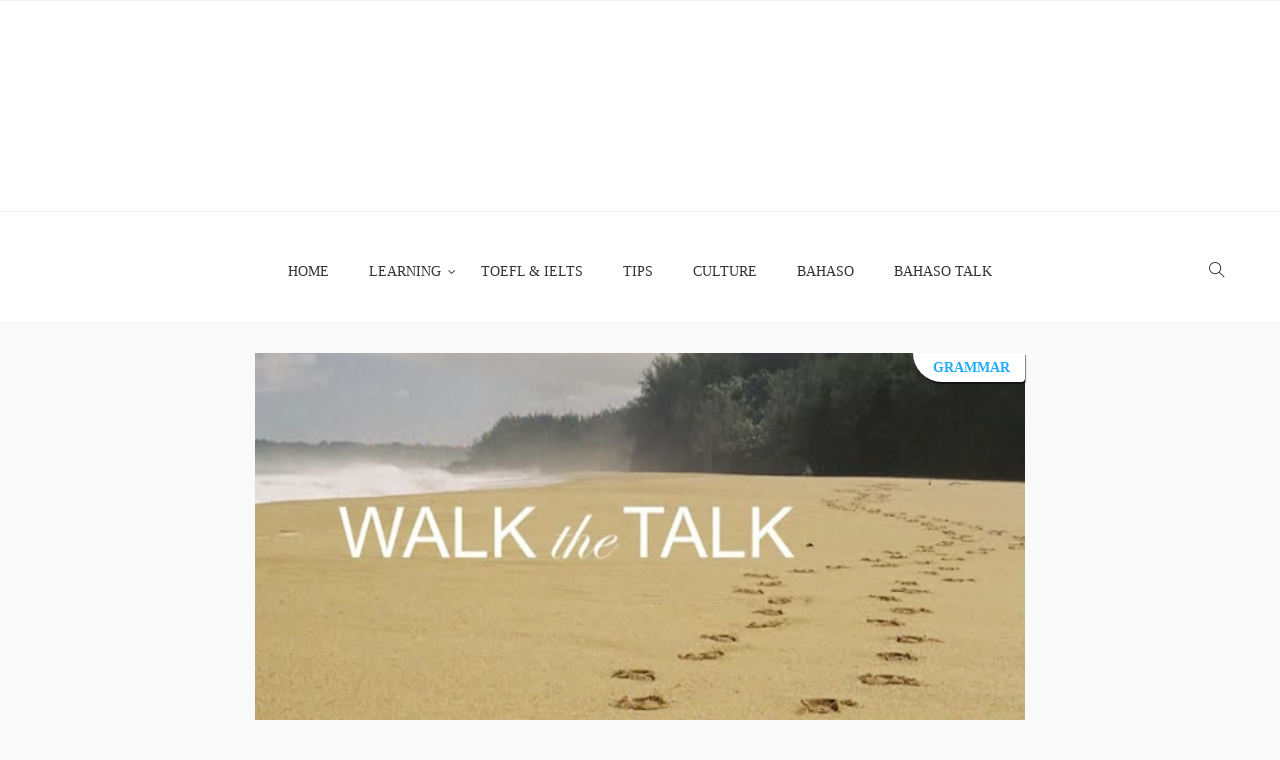

--- FILE ---
content_type: text/html; charset=UTF-8
request_url: https://blog.bahaso.com/idiom-of-the-week-walk-the-talk
body_size: 13432
content:
<!DOCTYPE html>
<html lang="en-US"
	prefix="og: https://ogp.me/ns#" >
<head>
    <meta charset="UTF-8">
    <meta name="viewport" content="width=device-width">
    <link rel="profile" href="http://gmpg.org/xfn/11" />
    <link rel="pingback" href="https://blog.bahaso.com/xmlrpc.php">
    <title>Idiom of the Week | Walk the Talk | Bahaso</title>

		<!-- All in One SEO 4.0.17 -->
		<link rel="canonical" href="https://blog.bahaso.com/idiom-of-the-week-walk-the-talk" />
		<meta property="og:site_name" content="Bahaso | Beyond Language Learning" />
		<meta property="og:type" content="article" />
		<meta property="og:title" content="Idiom of the Week | Walk the Talk | Bahaso" />
		<meta property="og:url" content="https://blog.bahaso.com/idiom-of-the-week-walk-the-talk" />
		<meta property="article:published_time" content="2016-09-07T01:52:07Z" />
		<meta property="article:modified_time" content="2019-11-12T10:06:48Z" />
		<meta property="twitter:card" content="summary" />
		<meta property="twitter:domain" content="blog.bahaso.com" />
		<meta property="twitter:title" content="Idiom of the Week | Walk the Talk | Bahaso" />
		<script type="application/ld+json" class="aioseo-schema">
			{"@context":"https:\/\/schema.org","@graph":[{"@type":"WebSite","@id":"https:\/\/blog.bahaso.com\/#website","url":"https:\/\/blog.bahaso.com\/","name":"Bahaso","description":"Beyond Language Learning","publisher":{"@id":"https:\/\/blog.bahaso.com\/#organization"}},{"@type":"Organization","@id":"https:\/\/blog.bahaso.com\/#organization","name":"Bahaso","url":"https:\/\/blog.bahaso.com\/"},{"@type":"BreadcrumbList","@id":"https:\/\/blog.bahaso.com\/idiom-of-the-week-walk-the-talk#breadcrumblist","itemListElement":[{"@type":"ListItem","@id":"https:\/\/blog.bahaso.com\/#listItem","position":"1","item":{"@id":"https:\/\/blog.bahaso.com\/#item","name":"Home","description":"Beyond Language Learning","url":"https:\/\/blog.bahaso.com\/"}}]},{"@type":"Person","@id":"https:\/\/blog.bahaso.com\/author\/lutfi#author","url":"https:\/\/blog.bahaso.com\/author\/lutfi","name":"Lutfi Amalia","image":{"@type":"ImageObject","@id":"https:\/\/blog.bahaso.com\/idiom-of-the-week-walk-the-talk#authorImage","url":"https:\/\/secure.gravatar.com\/avatar\/ba49057030880028f376532dd9b54ddc?s=96&d=mm&r=g","width":"96","height":"96","caption":"Lutfi Amalia"}},{"@type":"WebPage","@id":"https:\/\/blog.bahaso.com\/idiom-of-the-week-walk-the-talk#webpage","url":"https:\/\/blog.bahaso.com\/idiom-of-the-week-walk-the-talk","name":"Idiom of the Week | Walk the Talk | Bahaso","inLanguage":"en-US","isPartOf":{"@id":"https:\/\/blog.bahaso.com\/#website"},"breadcrumb":{"@id":"https:\/\/blog.bahaso.com\/idiom-of-the-week-walk-the-talk#breadcrumblist"},"author":"https:\/\/blog.bahaso.com\/idiom-of-the-week-walk-the-talk#author","creator":"https:\/\/blog.bahaso.com\/idiom-of-the-week-walk-the-talk#author","image":{"@type":"ImageObject","@id":"https:\/\/blog.bahaso.com\/#mainImage","url":"https:\/\/blog.bahaso.com\/wp-content\/uploads\/2016\/09\/actions-speak.jpg","width":"600","height":"334"},"primaryImageOfPage":{"@id":"https:\/\/blog.bahaso.com\/idiom-of-the-week-walk-the-talk#mainImage"},"datePublished":"2016-09-07T01:52:07+07:00","dateModified":"2019-11-12T10:06:48+07:00"},{"@type":"Article","@id":"https:\/\/blog.bahaso.com\/idiom-of-the-week-walk-the-talk#article","name":"Idiom of the Week | Walk the Talk | Bahaso","headline":"Idiom of the Week | Walk the Talk","author":{"@id":"https:\/\/blog.bahaso.com\/author\/lutfi#author"},"publisher":{"@id":"https:\/\/blog.bahaso.com\/#organization"},"datePublished":"2016-09-07T01:52:07+07:00","dateModified":"2019-11-12T10:06:48+07:00","articleSection":"Grammar, Idioms, Vocabulary Bank, arti walk the talk, idiom adalah, walk the talk arti","mainEntityOfPage":{"@id":"https:\/\/blog.bahaso.com\/idiom-of-the-week-walk-the-talk#webpage"},"isPartOf":{"@id":"https:\/\/blog.bahaso.com\/idiom-of-the-week-walk-the-talk#webpage"},"image":{"@type":"ImageObject","@id":"https:\/\/blog.bahaso.com\/#articleImage","url":"https:\/\/blog.bahaso.com\/wp-content\/uploads\/2016\/09\/actions-speak.jpg","width":"600","height":"334"}}]}
		</script>
		<!-- All in One SEO -->

<script type="text/javascript">
var trackScrolling=true;
var trackScrollingPercentage=true;
var ScrollingPercentageNumber=25;
var stLogInterval=30*1000;
var cutOffTime=900;
var trackNoEvents=false;
var trackNoMaxTime=true;
var docTitle='Idiom of the Week | Walk the Talk';
</script>
<link rel='dns-prefetch' href='//fonts.googleapis.com' />
<link rel='dns-prefetch' href='//s.w.org' />
<link rel="alternate" type="application/rss+xml" title="Bahaso &raquo; Feed" href="https://blog.bahaso.com/feed" />
<link rel="alternate" type="application/rss+xml" title="Bahaso &raquo; Comments Feed" href="https://blog.bahaso.com/comments/feed" />
		<!-- This site uses the Google Analytics by ExactMetrics plugin v6.7.0 - Using Analytics tracking - https://www.exactmetrics.com/ -->
							<script src="//www.googletagmanager.com/gtag/js?id=UA-91752046-1"  type="text/javascript" data-cfasync="false"></script>
			<script type="text/javascript" data-cfasync="false">
				var em_version = '6.7.0';
				var em_track_user = true;
				var em_no_track_reason = '';
				
								var disableStr = 'ga-disable-UA-91752046-1';

				/* Function to detect opted out users */
				function __gtagTrackerIsOptedOut() {
					return document.cookie.indexOf( disableStr + '=true' ) > - 1;
				}

				/* Disable tracking if the opt-out cookie exists. */
				if ( __gtagTrackerIsOptedOut() ) {
					window[disableStr] = true;
				}

				/* Opt-out function */
				function __gtagTrackerOptout() {
					document.cookie = disableStr + '=true; expires=Thu, 31 Dec 2099 23:59:59 UTC; path=/';
					window[disableStr] = true;
				}

				if ( 'undefined' === typeof gaOptout ) {
					function gaOptout() {
						__gtagTrackerOptout();
					}
				}
								window.dataLayer = window.dataLayer || [];
				if ( em_track_user ) {
					function __gtagTracker() {dataLayer.push( arguments );}
					__gtagTracker( 'js', new Date() );
					__gtagTracker( 'set', {
						'developer_id.dNDMyYj' : true,
						                    });
					__gtagTracker( 'config', 'UA-91752046-1', {
						forceSSL:true,					} );
										window.gtag = __gtagTracker;										(
						function () {
							/* https://developers.google.com/analytics/devguides/collection/analyticsjs/ */
							/* ga and __gaTracker compatibility shim. */
							var noopfn = function () {
								return null;
							};
							var newtracker = function () {
								return new Tracker();
							};
							var Tracker = function () {
								return null;
							};
							var p = Tracker.prototype;
							p.get = noopfn;
							p.set = noopfn;
							p.send = function (){
								var args = Array.prototype.slice.call(arguments);
								args.unshift( 'send' );
								__gaTracker.apply(null, args);
							};
							var __gaTracker = function () {
								var len = arguments.length;
								if ( len === 0 ) {
									return;
								}
								var f = arguments[len - 1];
								if ( typeof f !== 'object' || f === null || typeof f.hitCallback !== 'function' ) {
									if ( 'send' === arguments[0] ) {
										var hitConverted, hitObject = false, action;
										if ( 'event' === arguments[1] ) {
											if ( 'undefined' !== typeof arguments[3] ) {
												hitObject = {
													'eventAction': arguments[3],
													'eventCategory': arguments[2],
													'eventLabel': arguments[4],
													'value': arguments[5] ? arguments[5] : 1,
												}
											}
										}
										if ( typeof arguments[2] === 'object' ) {
											hitObject = arguments[2];
										}
										if ( typeof arguments[5] === 'object' ) {
											Object.assign( hitObject, arguments[5] );
										}
										if ( 'undefined' !== typeof (
											arguments[1].hitType
										) ) {
											hitObject = arguments[1];
										}
										if ( hitObject ) {
											action = 'timing' === arguments[1].hitType ? 'timing_complete' : hitObject.eventAction;
											hitConverted = mapArgs( hitObject );
											__gtagTracker( 'event', action, hitConverted );
										}
									}
									return;
								}

								function mapArgs( args ) {
									var gaKey, hit = {};
									var gaMap = {
										'eventCategory': 'event_category',
										'eventAction': 'event_action',
										'eventLabel': 'event_label',
										'eventValue': 'event_value',
										'nonInteraction': 'non_interaction',
										'timingCategory': 'event_category',
										'timingVar': 'name',
										'timingValue': 'value',
										'timingLabel': 'event_label',
									};
									for ( gaKey in gaMap ) {
										if ( 'undefined' !== typeof args[gaKey] ) {
											hit[gaMap[gaKey]] = args[gaKey];
										}
									}
									return hit;
								}

								try {
									f.hitCallback();
								} catch ( ex ) {
								}
							};
							__gaTracker.create = newtracker;
							__gaTracker.getByName = newtracker;
							__gaTracker.getAll = function () {
								return [];
							};
							__gaTracker.remove = noopfn;
							__gaTracker.loaded = true;
							window['__gaTracker'] = __gaTracker;
						}
					)();
									} else {
										console.log( "" );
					( function () {
							function __gtagTracker() {
								return null;
							}
							window['__gtagTracker'] = __gtagTracker;
							window['gtag'] = __gtagTracker;
					} )();
									}
			</script>
				<!-- / Google Analytics by ExactMetrics -->
				<script type="text/javascript">
			window._wpemojiSettings = {"baseUrl":"https:\/\/s.w.org\/images\/core\/emoji\/12.0.0-1\/72x72\/","ext":".png","svgUrl":"https:\/\/s.w.org\/images\/core\/emoji\/12.0.0-1\/svg\/","svgExt":".svg","source":{"concatemoji":"https:\/\/blog.bahaso.com\/wp-includes\/js\/wp-emoji-release.min.js"}};
			/*! This file is auto-generated */
			!function(e,a,t){var r,n,o,i,p=a.createElement("canvas"),s=p.getContext&&p.getContext("2d");function c(e,t){var a=String.fromCharCode;s.clearRect(0,0,p.width,p.height),s.fillText(a.apply(this,e),0,0);var r=p.toDataURL();return s.clearRect(0,0,p.width,p.height),s.fillText(a.apply(this,t),0,0),r===p.toDataURL()}function l(e){if(!s||!s.fillText)return!1;switch(s.textBaseline="top",s.font="600 32px Arial",e){case"flag":return!c([127987,65039,8205,9895,65039],[127987,65039,8203,9895,65039])&&(!c([55356,56826,55356,56819],[55356,56826,8203,55356,56819])&&!c([55356,57332,56128,56423,56128,56418,56128,56421,56128,56430,56128,56423,56128,56447],[55356,57332,8203,56128,56423,8203,56128,56418,8203,56128,56421,8203,56128,56430,8203,56128,56423,8203,56128,56447]));case"emoji":return!c([55357,56424,55356,57342,8205,55358,56605,8205,55357,56424,55356,57340],[55357,56424,55356,57342,8203,55358,56605,8203,55357,56424,55356,57340])}return!1}function d(e){var t=a.createElement("script");t.src=e,t.defer=t.type="text/javascript",a.getElementsByTagName("head")[0].appendChild(t)}for(i=Array("flag","emoji"),t.supports={everything:!0,everythingExceptFlag:!0},o=0;o<i.length;o++)t.supports[i[o]]=l(i[o]),t.supports.everything=t.supports.everything&&t.supports[i[o]],"flag"!==i[o]&&(t.supports.everythingExceptFlag=t.supports.everythingExceptFlag&&t.supports[i[o]]);t.supports.everythingExceptFlag=t.supports.everythingExceptFlag&&!t.supports.flag,t.DOMReady=!1,t.readyCallback=function(){t.DOMReady=!0},t.supports.everything||(n=function(){t.readyCallback()},a.addEventListener?(a.addEventListener("DOMContentLoaded",n,!1),e.addEventListener("load",n,!1)):(e.attachEvent("onload",n),a.attachEvent("onreadystatechange",function(){"complete"===a.readyState&&t.readyCallback()})),(r=t.source||{}).concatemoji?d(r.concatemoji):r.wpemoji&&r.twemoji&&(d(r.twemoji),d(r.wpemoji)))}(window,document,window._wpemojiSettings);
		</script>
		<style type="text/css">
img.wp-smiley,
img.emoji {
	display: inline !important;
	border: none !important;
	box-shadow: none !important;
	height: 1em !important;
	width: 1em !important;
	margin: 0 .07em !important;
	vertical-align: -0.1em !important;
	background: none !important;
	padding: 0 !important;
}
</style>
	<link rel='stylesheet' id='wp-block-library-css'  href='https://blog.bahaso.com/wp-includes/css/dist/block-library/style.min.css' type='text/css' media='all' />
<link rel='stylesheet' id='contact-form-7-css'  href='https://blog.bahaso.com/wp-content/plugins/contact-form-7/includes/css/styles.css' type='text/css' media='all' />
<link rel='stylesheet' id='font-awesome-css'  href='https://blog.bahaso.com/wp-content/plugins/js_composer/assets/lib/bower/font-awesome/css/font-awesome.min.css' type='text/css' media='all' />
<link rel='stylesheet' id='pcp_swiper-css'  href='https://blog.bahaso.com/wp-content/plugins/post-carousel/public/assets/css/swiper-bundle.min.css' type='text/css' media='all' />
<link rel='stylesheet' id='pcp-style-css'  href='https://blog.bahaso.com/wp-content/plugins/post-carousel/public/assets/css/style.min.css' type='text/css' media='all' />
<link rel='stylesheet' id='core-front-css'  href='https://blog.bahaso.com/wp-content/plugins/theme-core/assets/css/na-core-front.css' type='text/css' media='all' />
<link rel='stylesheet' id='mochi_fonts-css'  href='https://fonts.googleapis.com/css?family=Poppins%3A300%2C400%2C500%2C600%2C700%7CMartel%3A300%2C400%2C700&#038;subset=latin%2Clatin-ext' type='text/css' media='all' />
<link rel='stylesheet' id='bootstrap-css'  href='https://blog.bahaso.com/wp-content/themes/mochi/assets/css/bootstrap.min.css' type='text/css' media='all' />
<link rel='stylesheet' id='mochi-main-css'  href='https://blog.bahaso.com/wp-content/themes/mochi/style.css' type='text/css' media='all' />
<link rel='stylesheet' id='mochi-css-css'  href='https://blog.bahaso.com/wp-content/themes/mochi/assets/css/style-default.min.css' type='text/css' media='all' />
<style id='mochi-css-inline-css' type='text/css'>

		/* Custom  Font size */
		body {
            font-family: Nunito;
		}
	

		/* Custom  Font size */
		.post-title,.sidebar .widgettitle,.na-footer .widgettitle,.entry-title,.author-content a,.post-related .widgettitle,#comments .heading {
            font-family: Nunito;
		}
	

        .div.affect-border:before, div.affect-border:after,
        div.affect-border-inner:before,
        .btn-primary,
        div.affect-border-inner:after,
        #comments .meta-user a,
        .yith-wcwl-wishlistexistsbrowse a:after,
        .quick-view a,
        .btn-checkout,
        .btn-order,
        html input[type="button"],
        input[type="submit"],
        input[type="reset"],
        .na-cart .icon-cart .mini-cart-items,
        .pagination .current,
        .pagination span.current,
        .page-links span.page-numbers:hover,
        #calendar_wrap #today,
        .mochi_icon:hover .mochi_icon-bar,
        .tagcloud a:hover,
        .scrollup,
        .widget_layered_nav ul li.chosen > a:before,
        .widget_layered_nav_filters ul li.chosen > a:before,
        .widget_layered_nav ul li a:hover:before,
        .widget_layered_nav_filters ul li a:hover:before,
        .newsletters .btn-newsletter:hover,
        .navigation a.inactive:hover,
        .navigation a.next.page-numbers:hover,
        .navigation a.prev.page-numbers:hover,
        .post-format,
        .tags a:hover,.post-cat a,
        .sidebar .widgettitle::before,
        html input[type="button"],
        input[type="submit"],
        input[type="reset"],
        .btn-newsletter,.newsletters .btn-newsletter,
        .navigation.pagination .page-numbers.current,
        .nav-links a.page-numbers:hover,.pagination .page-numbers:hover i,
        .post-tran .post-cat a,
        .slick-arrow:hover,
        .btn-variant:hover, .btn-variant:focus, .btn-variant:active, .btn-variant.active
        {
            background: #23abfa;
        }
        a,
        .link:hover,
        a:hover,
        a:focus,
        .byline strong:hover,
        .comments-link.pull-right:hover a,
        .tags-list a:hover,
        .tagcloud a:hover,
        .btn-outline,
        .btn-outline:hover,
        .btn-outline:focus,
        .btn-outline:active,
        .btn-outline.active,
        .open .btn-outline.dropdown-toggle,
        .btn-inverse .badge,
        .btn-variant .badge,
        .add_to_cart_button:hover,
        .add_to_cart_button:focus,
        .add_to_cart_button:active,
        .add_to_cart_button.active,
        .button.product_type_simple:hover,
        .button.product_type_simple:focus,
        .button.product_type_simple:active,
        .button.product_type_simple.active,
        .add_to_cart_button,
        .button.product_type_simple,
        .open .add_to_cart_button.dropdown-toggle,
        .open .button.product_type_simple.dropdown-toggle,
        .added_to_cart,
        .added_to_cart:hover,
        .added_to_cart:focus,
        .added_to_cart:active,
        .added_to_cart.active,
        .open .added_to_cart.dropdown-toggle,
        .na-filter-wrap #na-filter .widget .na-ajax-load a:hover,
        .na-filter-wrap .na-remove-attribute,
        .btn-mini-search:hover ,
        #na-menu-primary ul.mega-menu > li > a:hover,
        #na-menu-primary ul.mega-menu > li > a:focus,
        #na-menu-primary ul > li:hover[class*="-has-children"] > a:before,
        #na-menu-primary ul > li > a:hover, #na-menu-primary ul > li > a:focus,
        #na-menu-primary ul > li > ul li[class*="-has-children"]:hover:after,
        #na-menu-primary .product-details a:hover,
        #na-top-navbar #language-switch ul > li span:hover,
        .currency_switcher .woocommerce-currency-switcher-form .dd-selected-text:hover,
        .currency_switcher .woocommerce-currency-switcher-form .dd-option-text:hover,
        #cart-panel-loader > *:before,
        .cart-header .close:hover,
        .pagination .page-numbers,
        .pagination .page-numbers:hover span,
        .pagination .page-numbers:hover,
        .page-links span.page-numbers:hover,
        .woocommerce-tabs li.resp-tab-item.active,
        .woocommerce-tabs li.resp-tab-item.active a,
        .woocommerce-tabs .resp-tabs-list li a:hover,
        .alert a,
        .share-links .social-item > a ,
        header .mochi-social-icon a i:hover,
        .menu-drawer #na-menu-primary ul.mega-menu > li > a:hover,
        .menu-vertical #na-menu-primary ul.mega-menu > li > a:hover,
        .sidebar .author-link,
        .sidebar .NA_social a,
        .sidebar #recentcomments li > a,
        ul li.current-cat > a,
        .about .mochi-social-icon a:hover i,
        .na-footer .footer-bottom .coppy-right a,
        .na-footer ul li a:hover,
        .footer-2 .about .mochi-social-icon > a:hover i,
        .page-cart .product-name a,
        .contact .fa,
        .woocommerce-thankyou-order-received,
        .woocommerce-thankyou-order-received:before,
        .woocommerce #content table.wishlist_table.cart a.remove:hover,
        #mochi-quickview .price,
        .product-image.loading::after,
        .product-image.loading::before,
        .is-active > a,
        #mochi-top-navbar a:hover,
        #mochi-top-navbar a:focus,
        #mochi-top-navbar .topbar-left a:hover,
        .widget_layered_nav ul li.chosen,
        .widget_layered_nav_filters ul li.chosen,
        .widget_layered_nav ul li.chosen > a,
        .widget_layered_nav_filters ul li.chosen > a,
        .widget_layered_nav ul li:hover .count,
        .widget_layered_nav_filters ul li:hover .count,
        [class*="ion-social-"]:hover,
        .na-banners .bannertitle,
        .entry-avatar .main-avt-like .view-like .watch-action .status,
        .entry-avatar .author-link,
        .widget_tabs_post .widget-title li a:hover,
        .widget_tabs_post .widget-title li a:focus,
        .widget_tabs_post .widget-title li a:active,
        .slick-dots li.slick-active button:before,
        .style_center .post-tran .btn-readmore:hover,
        .post-tran .article-content.full-width .btn-readmore:hover,
        .post-tran .article-content.full-width .entry-header .post-cat a,
        .post-tran h2.entry-title a:hover,
        .post-tran .btn-readmore:hover,
        .navigation a.inactive,
        .navigation a.next.page-numbers,
        .navigation a.prev.page-numbers,
        .archive-blog article.post-list .entry-header .posted-on a:hover,
        .archive-blog article.post-list .author strong:hover,
        .article-content .sticky-post i,
        .article-content .sticky-post,
        .entry-title > a:hover,
        .post-comment .fa,
        .text-comment:hover i.fa,
        .post-related .author-link:hover,
        .item-related .post-title > a:hover,
        .entry_pagination .pagination .fa,
        .recent-post-widgets .post-cat a,
        .action-like:hover a, .action-like:hover span,.action-like:hover a::before, .action-like:hover span::before,
        .share-links .social-item:hover a,.header-content .social-item:hover i,
        .header-content .social-item a:hover i,
        .post-date .entry-date:hover,
        .slick-arrow::before,
        .cat-item a:hover
        {
          color: #23abfa;
        }

       .btn-outline,
        .btn-outline:hover,
        .btn-outline:focus,
        .btn-outline:active,
        .btn-outline.active ,
        .open .btn-outline.dropdown-toggle,
        .btn-outline.disabled,
        .btn-outline.disabled:hover,
        .btn-outline.disabled:focus,
        .btn-outline.disabled:active,
        .btn-outline.disabled.active,
        .btn-outline[disabled],
        .btn-outline[disabled]:hover,
        .btn-outline[disabled]:focus,
        .btn-outline[disabled]:active,
        .btn-outline[disabled].active,
        fieldset[disabled] .btn-outline,
        fieldset[disabled] .btn-outline:hover,
        fieldset[disabled] .btn-outline:focus,
        fieldset[disabled] .btn-outline:active,
        fieldset[disabled] .btn-outline.active,
        .btn-inverse,
        .btn-inverse:hover,
        .btn-inverse:focus,
        .btn-inverse:active,
        .btn-inverse.active,
        .open .btn-inverse.dropdown-toggle ,
        .btn-inverse.disabled,
        .btn-inverse.disabled:hover,
        .btn-inverse.disabled:focus,
        .btn-inverse.disabled:active,
        .btn-inverse.disabled.active,
        .btn-inverse[disabled], .btn-inverse[disabled]:hover,
        .btn-inverse[disabled]:focus, .btn-inverse[disabled]:active,
        .btn-inverse[disabled].active,
        fieldset[disabled] .btn-inverse,
        fieldset[disabled] .btn-inverse:hover,
        fieldset[disabled] .btn-inverse:focus,
        fieldset[disabled] .btn-inverse:active,
        fieldset[disabled] .btn-inverse.active,
        .btn-variant,
        .btn-variant.disabled,
        .btn-variant.disabled:hover,
        .btn-variant.disabled:focus,
        .btn-variant.disabled:active,
        .btn-variant.disabled.active,
        .btn-variant[disabled],
        .btn-variant[disabled]:hover,
        .btn-variant[disabled]:focus,
        .btn-variant[disabled]:active,
        .btn-variant[disabled].active,
        fieldset[disabled] .btn-variant,
        fieldset[disabled] .btn-variant:hover,
        fieldset[disabled] .btn-variant:focus,
        fieldset[disabled] .btn-variant:active,
        fieldset[disabled] .btn-variant.active,
        .button:hover,
        .button:focus,
        .button:active,
        .button.active,
        .open .button.dropdown-toggle,
        .form-control:focus,
        .searchform .form-control:focus,
        .woocommerce-product-search .form-control:focus,
        .page-links span.page-numbers:hover,
        .button.single_add_to_cart_button:hover,
        .button.single_add_to_cart_button:focus,
        .button.single_add_to_cart_button:active,
        .button.single_add_to_cart_button.active,
        .page-content .vc_btn3.vc_btn3-style-custom,
        .page-content .vc_btn3.vc_btn3-style-custom:hover,
        .page-content .vc_btn3.vc_btn3-style-custom:focus,
        .page-content .vc_btn3.vc_btn3-style-custom:active,
        .page-content .vc_btn3.vc_btn3-style-custom.active,
        .btn-checkout,
        .btn-order,
        .btn-readmore:hover,
        html input[type="button"],
        input[type="submit"],
        input[type="reset"],
        .share-links .social-item.facebook,
        .share-links .social-item.twitter,
        .share-links .social-item.google,
        .share-links .social-item.linkedin,
        .share-links .social-item.pinterest,
        [class*="ion-social-"],
        .style_center .post-tran .btn-readmore:hover,
        .woocommerce-tabs li.resp-tab-item.active,
        .sidebar .NA_social a:hover,blockquote,
        .na-footer .widgettitle::before,
        .btn-variant:hover, .btn-variant:focus, .btn-variant:active, .btn-variant.active
        {
          border-color: #23abfa;
        }

	
</style>
<link rel='stylesheet' id='mochi-fonts-customize-css'  href='http://fonts.googleapis.com/css?family=Nunito&#038;subset=latin%2Clatin-ext' type='text/css' media='all' />
<link rel='stylesheet' id='mochi-child-theme-css'  href='https://blog.bahaso.com/wp-content/themes/mochi-child/style.css' type='text/css' media='all' />
<script type='text/javascript' src='https://blog.bahaso.com/wp-includes/js/jquery/jquery.js'></script>
<script type='text/javascript' src='https://blog.bahaso.com/wp-includes/js/jquery/jquery-migrate.min.js'></script>
<script type='text/javascript' src='https://blog.bahaso.com/wp-content/plugins/miniorange-login-openid/includes/js/mo_openid_jquery.cookie.min.js'></script>
<script type='text/javascript' src='https://blog.bahaso.com/wp-content/plugins/miniorange-login-openid/includes/js/mo-openid-social_login.js'></script>
<script type='text/javascript'>
/* <![CDATA[ */
var exactmetrics_frontend = {"js_events_tracking":"true","download_extensions":"zip,mp3,mpeg,pdf,docx,pptx,xlsx,rar","inbound_paths":"[{\"path\":\"\\\/go\\\/\",\"label\":\"affiliate\"},{\"path\":\"\\\/recommend\\\/\",\"label\":\"affiliate\"}]","home_url":"https:\/\/blog.bahaso.com","hash_tracking":"false","ua":"UA-91752046-1"};
/* ]]> */
</script>
<script type='text/javascript' src='https://blog.bahaso.com/wp-content/plugins/google-analytics-dashboard-for-wp/assets/js/frontend-gtag.min.js'></script>
<script type='text/javascript' src='https://blog.bahaso.com/wp-content/themes/mochi/assets/js/plugins.min.js'></script>
<link rel='https://api.w.org/' href='https://blog.bahaso.com/wp-json/' />
<link rel="EditURI" type="application/rsd+xml" title="RSD" href="https://blog.bahaso.com/xmlrpc.php?rsd" />
<link rel="wlwmanifest" type="application/wlwmanifest+xml" href="https://blog.bahaso.com/wp-includes/wlwmanifest.xml" /> 
<link rel='prev' title='American Manners' href='https://blog.bahaso.com/american-manners' />
<link rel='next' title='American English vs British English:' href='https://blog.bahaso.com/american-english-vs-british-english' />

<link rel='shortlink' href='https://blog.bahaso.com/?p=828' />
<link rel="alternate" type="application/json+oembed" href="https://blog.bahaso.com/wp-json/oembed/1.0/embed?url=https%3A%2F%2Fblog.bahaso.com%2Fidiom-of-the-week-walk-the-talk" />
<link rel="alternate" type="text/xml+oembed" href="https://blog.bahaso.com/wp-json/oembed/1.0/embed?url=https%3A%2F%2Fblog.bahaso.com%2Fidiom-of-the-week-walk-the-talk&#038;format=xml" />
<style type="text/css">.recentcomments a{display:inline !important;padding:0 !important;margin:0 !important;}</style><meta name="generator" content="Powered by WPBakery Page Builder - drag and drop page builder for WordPress."/>
<!--[if lte IE 9]><link rel="stylesheet" type="text/css" href="https://blog.bahaso.com/wp-content/plugins/js_composer/assets/css/vc_lte_ie9.min.css" media="screen"><![endif]-->		<style type="text/css" id="wp-custom-css">
			body {
    font-family: Nunito !important;
}

.slicknav_nav {
	background: #fff;
}

.slicknav_nav a {
	color: #000 !important;
}

.slicknav_nav a:hover, .slicknav_nav a:active {
	color: #23abfa !important;
}

.search-transition-wrap {
	background: rgba(255,255,255,0.95);
}

.search-transition-wrap .btn-mini-close.pull-right {
	top: 8%;
	right: 10%
}

.search-transition-wrap .btn-mini-close.pull-right i {
	color: #fa2323 !important;
	font-size: 3rem;
}

.search-transition-wrap .searchform .input-group {
	border-bottom: 1px solid #313131;
}

.search-transition-wrap .input-group .form-control, .search-transition-wrap button i {
	color: #313131;
}

.mochi-header-content.mobile {
		display: none;
	}

.header-center .header-content-logo {
    margin: 1rem 0;
    background-size: auto 100%;
    background-repeat: no-repeat;
}

.site-title {
	display : none;
}

.title-page {
	display : none;
}

.na-banners {
	box-shadow: none;
}

.na-banners img {
	width : 100%;
	height : auto;
}

.site-main.page-content .wpb_row.vc_row-fluid.vc_row-no-padding{
	width: 100% !important;
	left: unset !important;
}

.post-image.single-image img {
	width : 100%;
}

.post-item {
	border-radius: 5px;
	border : 1px solid #fff;
	-webkit-transition: all 1s;
  transition: all 1s;
}

.post-item:hover {
	box-shadow: 0px 5px 10px rgba(0, 0, 0, 0.05);
	border : 1px solid #eaeaea;
}

.post-item:hover .post-title a {
	color : #23abfa;
}

.post-item.related-meta {
	border : none;
}

.post-item.related-meta:hover {
	box-shadow: none;
}

.post-image-related {
	background-size: cover !important;
	height: 136px;
}

.btn-readmore {
	font-weight: 700;
}

.btn-readmore:hover {
	color: #23abfa !important;
	background: #fff !important;
}

.related-meta .btn-readmore {
	position: absolute;
	bottom: 0;
	right: 0;
	background: #23abfa;
	color: #fff;
	border: none;
}

.post-cat {
	bottom: unset !important;
	left: unset !important;
	top: 0 !important;
	right: 0 !important;
	padding-bottom: 5px !important;
}

.post-cat a {
	background: #fff !important;
	color: #23abfa !important;
	font-weight: 700;
	box-shadow: 1px 2px 1px rgba(0, 0, 0, 0.5);
	border-radius: 0 0 5px 30px;
	padding-left: 20px;
}

.post-cat>a:nth-child(n+2) {
	display: none;
}

.navigation.pagination {
	  margin: 30px auto;
    display: block;
}

.slick-slide article, .slick-slide article:hover {
	border: none;
	box-shadow: none;
}

.slick-slide img {
	width : 100%;
	height : auto;
	margin: 0 auto;
	display: block;
}

.slick-slide .post-image {
	background: #F9F9F9;
}

.slick-slide .post-cat {
	position: absolute;
}

.slick-slide .article-content {
	background: none;
	padding: 0;
	bottom: unset;
	left: unset;
	top: 0;
	right: 0;	
	height: 100%;
}

.slick-slide .entry-header-title {
	max-width: 100%;
	display: none;
}

.slick-slide .entry-title {
	background: #23abfa;
	padding: 2px 3px !important;
	width: 100%;
}

.slick-slide .article-content .btn-readmore {
	background: #23abfa;
	padding: 2px 15px;
	bottom: 0;
	right: 0;
	position: absolute;
}

.na-footer {
	margin-top: 0;
}

.footer-center {
	margin-bottom: 3rem;
}

.na-footer .footer-center {
	padding : 0;
}

.na-footer .mochi-image-content {
	  max-width: 200px;
    margin: 0 auto;
}

.textwidget>.blockquotes {
	padding : 0 0 0 2.5rem;
	margin: 3rem auto 1rem;
}

.textwidget {
    font-size: 1.6rem;
}

.widget {
	margin-bottom: 2rem;
}

.tagcloud a {
	background: #fff;
}

.tagcloud a:hover {
	color: #fff;
}

@media only screen and (max-width: 768px) {
	.mochi-header-content.mobile {
		display: block;
	}
	.mochi-header-content.desktop {
		display: none;
	}
	.na-banners img {
		margin-left: 1.4rem;
	}
	.tab-content .col-item {
		width: 100%;
	}
	.footer-responsive-image {
		width: 50%;
	}
	.footer-responsive-image {
		padding-left: 30px;
		padding-right: 0;
	}
}

@media (max-width: 400px){
	.footer-responsive-image.col-xs-6 {
    width: 50%;
	}
}

.share-links {
    float: left;
}

.share-links i {
    font-size: 35px;
		padding-right: 12px;
}
		</style>
		<noscript><style type="text/css"> .wpb_animate_when_almost_visible { opacity: 1; }</style></noscript></head>

<body class="post-template-default single single-post postid-828 single-format-standard wpb-js-composer js-comp-ver-5.7 vc_responsive elementor-default elementor-kit-3906">
<div id="page" class="wrapper site">
    <div class="canvas-overlay"></div>
    <div id="header-placeholder" class="header-placeholder "></div>
<header  id="masthead" class=" site-header header-center ">
    <div id="mochi-header">
        <!--Logo-->
        <div style = "background-image: url(&#039;https://dev.bl.bahaso.com/wp-content/uploads/2019/11/Blog-Header-default.png&#039;)" class="header-content-logo">
                    <p class="site-title"><a href="https://blog.bahaso.com/" rel="home">Bahaso</a></p>
            </div>
        <div class="mochi-header-content">
            <div class="container">

                <div class="header-content">
                    <!-- Menu-->
                    <div class="left"></div>
                                        <div id="na-menu-primary" class="nav-menu clearfix">
                        <nav class="text-center na-menu-primary clearfix">
                            <ul id="menu-header-menu" class="nav navbar-nav na-menu mega-menu"><li id="menu-item-3552" class="menu-item menu-item-type-post_type menu-item-object-page menu-item-home menu-item-3552"><a href="https://blog.bahaso.com/">Home</a></li>
<li id="menu-item-2273" class="menu-item menu-item-type-taxonomy menu-item-object-category menu-item-has-children menu-item-2273"><a href="https://blog.bahaso.com/category/learning">Learning</a>
<ul class="sub-menu">
	<li id="menu-item-2265" class="menu-item menu-item-type-taxonomy menu-item-object-category current-post-ancestor current-menu-parent current-post-parent menu-item-2265"><a href="https://blog.bahaso.com/category/grammar">Grammar</a></li>
	<li id="menu-item-2266" class="menu-item menu-item-type-taxonomy menu-item-object-category current-post-ancestor current-menu-parent current-post-parent menu-item-2266"><a href="https://blog.bahaso.com/category/idioms">Idioms</a></li>
	<li id="menu-item-2268" class="menu-item menu-item-type-taxonomy menu-item-object-category current-post-ancestor current-menu-parent current-post-parent menu-item-2268"><a href="https://blog.bahaso.com/category/vocabulary-bank">Vocabulary Bank</a></li>
	<li id="menu-item-2269" class="menu-item menu-item-type-taxonomy menu-item-object-category menu-item-2269"><a href="https://blog.bahaso.com/category/writing">Writing</a></li>
</ul>
</li>
<li id="menu-item-2267" class="menu-item menu-item-type-taxonomy menu-item-object-category menu-item-2267"><a href="https://blog.bahaso.com/category/ielts">TOEFL &#038; IELTS</a></li>
<li id="menu-item-2149" class="menu-item menu-item-type-taxonomy menu-item-object-category menu-item-2149"><a href="https://blog.bahaso.com/category/tips">Tips</a></li>
<li id="menu-item-2147" class="menu-item menu-item-type-taxonomy menu-item-object-category menu-item-2147"><a href="https://blog.bahaso.com/category/culture">Culture</a></li>
<li id="menu-item-2943" class="menu-item menu-item-type-taxonomy menu-item-object-category menu-item-2943"><a href="https://blog.bahaso.com/category/bahaso">Bahaso</a></li>
<li id="menu-item-3043" class="menu-item menu-item-type-taxonomy menu-item-object-category menu-item-3043"><a href="https://blog.bahaso.com/category/bahaso-talk">Bahaso Talk</a></li>
</ul>                        </nav>
                    </div>
                    <!--Seacrch & Cart-->
                    <div class="header-content-right">
                        <div class="searchform-mini hidden-sm hidden-xs">
                            <button class="btn-mini-search"><i class="ti-search"></i></button>
                        </div>
                        <div class="searchform-wrap search-transition-wrap mochi-hidden">
                            <div class="search-transition-inner">
                                <form method="get"  class="searchform" action="https://blog.bahaso.com/">

    <div class="input-group">
        <label class="screen-reader-text">Search for:</label>
        <input type="text" class="form-control" placeholder="Search ... " value="" name="s" />
        <span class="input-group-btn">
            <button class="btn btn-primary"><i class="ti-search"></i></button>
        </span>
    </div>

</form>                            </div>
                            <button class="btn-mini-close pull-right"><i class="fa fa-close"></i></button>
                        </div>

                    </div>
                </div>
                </div>

        </div><!-- .container -->
    </div>
</header><!-- .site-header -->    <div id="content" class="site-content">
<div class="wrap-content" role="main">
    <div class="container">
        <div class="row">
            
                    <div class="main-content col-sx-8 col-sm-12 col-md-8 col-md-offset-2 col-lg-8 col-lg-offset-2">
                    <div class="content-inner">
                    <div class="box box-article content-single">
    <article id="post-828" class="post-828 post type-post status-publish format-standard has-post-thumbnail hentry category-grammar category-idioms category-vocabulary-bank tag-arti-walk-the-talk tag-idiom-adalah tag-walk-the-talk-arti">
        <div class="represent">
            
                                                            <div class="post-image single-image ">
                            <img width="600" height="334" src="https://blog.bahaso.com/wp-content/uploads/2016/09/actions-speak.jpg" class="attachment-full-thumb size-full-thumb wp-post-image" alt="" srcset="https://blog.bahaso.com/wp-content/uploads/2016/09/actions-speak.jpg 600w, https://blog.bahaso.com/wp-content/uploads/2016/09/actions-speak-300x167.jpg 300w" sizes="(max-width: 600px) 100vw, 600px" />                        </div>
                                                            <span class="post-cat post-cat">               <a href="https://blog.bahaso.com/category/grammar" title="" >Grammar</a>
                                            <a href="" title="" >Idioms</a>
                             <a href="" title="" >Vocabulary Bank</a>
            </span>
        </div>
        <div class="entry-header entry-header clearfix">
            <header class="entry-header-title">
                <h1 class="entry-title">Idiom of the Week | Walk the Talk</h1>            </header>
            <!-- .entry-header -->
        </div>
                <div class="entry-avatar clearfix">
            <div class="main-avt-like">
                <div class="by-title-date">
                    <span class="author-by">by</span>
                    <a class="author-link" href="https://blog.bahaso.com/author/lutfi" rel="author">
                        Lutfi Amalia                    </a>
                    on                    <span class="post-date">
                        Sep 07, 2016                    </span>
                </div>
           </div>
        </div>
        <div class="entry-content">
            <p><img class="alignnone" src="http://restlesspilgrim.net/blog/wp-content/uploads/2014/02/actions-speak.jpg" width="600" height="334" /></p>
<blockquote>
<h3 class="r">&#8220;It&#8217;s very easy to talk the talk, but can you walk the walk?&#8221;</h3>
</blockquote>
<p>Apa sih <em>walk the talk</em> itu?</p>
<p>Sederhananya, <em>walk the talk</em> berarti melakukan atau berbuat sesuai dengan perkataan. Kalau dalam bahasa sehari-hari, mungkin frasa ini lebih dekat maknanya dengan &#8220;<span style="color: #008080;"><em>nggak ngomong doang</em></span>&#8220;.<span id="more-828"></span></p>
<p>Frasa <em>walk the talk </em>ini umumnya digunakan saat membicarakan tentang kepemimpinan atau <em>leadership.</em> Ketika kamu menjadi seorang pemimpin, kamu akan dituntut untuk menjadi perancang konsep atau ide sekaligus panutan. Seorang pemimpin yang baik tidak hanya pintar saat berbicara ide tapi juga sanggup melaksanakan ide yang ia cetus kan sendiri.</p>
<p>Meskipun begitu, frasa <em>walk the talk </em>tidak terbatas pada <em>leadership </em>saja. Pada konteks sehari-hari pun kamu bisa menggunakan idiom ini. Inti dari idioms tersebut adalah konsisten terhadap omongan sendiri.</p>
<p>Contoh penggunaan frasa ini dalam kalimat adalah sebagai berikut:</p>
<p><span style="color: #008080;"><strong><em>When it comes to new year&#8217;s resolutions, he talks the talk but he doesn&#8217;t walk the walk.</em></strong></span></p>
<p><em>Walk the talk </em>juga memiliki arti yang sama dengan idiom <span style="color: #008080;"><em>practice what you preached; </em></span><span style="color: #000000;">atau</span><span style="color: #808080;"><em><span style="color: #008080;"> stick to your words</span>. <span style="color: #000000;">After all,</span></em></span></p>
<p><img class="aligncenter" src="https://media.licdn.com/mpr/mpr/shrinknp_800_800/p/6/005/061/04a/320e9ab.jpg" width="398" height="224" /></p>

        </div>
    <!--    Author bio.-->
        <div class="like-comment-share clearfix">
            <div class="like-comment">
                                            </div>
            <div class="social share-links clearfix">
        <ul class="social-icons list-unstyled list-inline">
                <li class="social-item facebook">
            <a href="http://www.facebook.com/sharer.php?u=https://blog.bahaso.com/idiom-of-the-week-walk-the-talk" title="facebook" class="post_share_facebook facebook" onclick="javascript:window.open(this.href,'', 'menubar=no,toolbar=no,resizable=yes,scrollbars=yes,height=220,width=600');return false;">
                <i class="fa fa-facebook"></i>
            </a>
        </li>
                        <li class="social-item twitter">
            <a href="https://twitter.com/share?url=https://blog.bahaso.com/idiom-of-the-week-walk-the-talk" title="twitter" onclick="javascript:window.open(this.href,'', 'menubar=no,toolbar=no,resizable=yes,scrollbars=yes,height=260,width=600');return false;" class="product_share_twitter twitter">
                <i class="fa fa-twitter"></i>
            </a>
        </li>
                        <li class="social-item google">
            <a href="https://plus.google.com/share?url=https://blog.bahaso.com/idiom-of-the-week-walk-the-talk" class="googleplus" title="google +" onclick="javascript:window.open(this.href,'', 'menubar=no,toolbar=no,resizable=yes,scrollbars=yes,height=600,width=600');return false;">
                <i class="fa fa-google-plus"></i>
            </a>
        </li>
                        <li class="social-item linkedin">
            <a href="https://www.linkedin.com/shareArticle?mini=true&url=https://blog.bahaso.com/idiom-of-the-week-walk-the-talk&title=pinterest&summary=Idiom of the Week | Walk the Talk&source=Idiom of the Week | Walk the Talk">
                <i class="fa fa-linkedin"></i>
            </a>
        </li>
                            <li class="social-item pinterest">
                <a href="http://pinterest.com/pin/create/button/?url=https://blog.bahaso.com/idiom-of-the-week-walk-the-talk&media=https://blog.bahaso.com/wp-content/uploads/2016/09/actions-speak.jpg&description=Idiom of the Week | Walk the Talk" title="pinterest" class="pinterest">
                    <i class="fa fa-pinterest"></i>
                </a>
            </li>
            </ul>
</div>        </div>
    </article>
</div>
<div class="entry_pagination">
	<div class="post-pagination pagination clearfix">

		
					<a class="page-numbers pull-left page-prev" title="prev post" href="https://blog.bahaso.com/american-manners">
                <i class="fa fa-angle-left" aria-hidden="true"></i>
				<span class="btn-prev">Preview Post  </span>
				<p class="title-pagination">American Manners</p>
			</a>
		
					<a class="page-numbers pull-right page-next" title="next post" href="https://blog.bahaso.com/american-english-vs-british-english">
				<span class="btn-next">Next Post</span>
                <i class="fa fa-angle-right" aria-hidden="true"></i>
				<p class="title-pagination">American English vs British English:</p>
			</a>
		
	</div>
</div><div class="box box-author">
    </div>
        <div class="post-related">
        <div class="post-box">
            <h4 class="widgettitle">
                You may also like            </h4>
        </div>
        <div class="related-content clearfix row">

                    <div class="related-meta col-md-6 col-xs-6 col-sm-6 post-item">
                <div class="related-image-inner hover-share-item">
                                                <div class="post-image post-image-related" style="background-image:url(&#039;https://blog.bahaso.com/wp-content/uploads/2024/03/Cover-Blog-1-1-370x280.png&#039;)">
                                <a href="https://blog.bahaso.com/makanan-khas-ramadhan-dalam-bahasa-inggris" class="bgr-item"></a>
                                <a href=" https://blog.bahaso.com/makanan-khas-ramadhan-dalam-bahasa-inggris">
                                </a>
                            </div>
                                        <span class="post-cat">               <a href="https://blog.bahaso.com/category/culture" title="" >Culture</a>
                                            <a href="" title="" >English</a>
                             <a href="" title="" >Food</a>
                             <a href="" title="" >Vocabulary Bank</a>
            </span>
                    <div class="main-content-grid-post ">
                        <h3 class="post-title"><a href="https://blog.bahaso.com/makanan-khas-ramadhan-dalam-bahasa-inggris">Makanan Khas Ramadhan dalam Bahasa Inggris</a></h3>
                        <div class="main-avt-like">
                            <div class="by-title-date">
                                <span class="author-by">by</span>
                                <a class="author-link" href="https://blog.bahaso.com/author/charisma" rel="author">
                                    Charisma Hastungkara                                </a>
                                on                                <span class="post-date">
                                    Mar 18, 2024                                </span>
                            </div>
                        </div>
                        <div class="related-meta-inner clearfix">
                            <div style="padding-top:2rem;">
                                <a href="https://blog.bahaso.com/makanan-khas-ramadhan-dalam-bahasa-inggris" class="btn-readmore">Read More</a>
                            </div>
                        </div>
                    </div>
                </div>
            </div>
                    <div class="related-meta col-md-6 col-xs-6 col-sm-6 post-item">
                <div class="related-image-inner hover-share-item">
                                                <div class="post-image post-image-related" style="background-image:url(&#039;https://blog.bahaso.com/wp-content/uploads/2023/07/born-with-silver-spoon-1-resize-370x280.png&#039;)">
                                <a href="https://blog.bahaso.com/silver-spoon-idiom" class="bgr-item"></a>
                                <a href=" https://blog.bahaso.com/silver-spoon-idiom">
                                </a>
                            </div>
                                        <span class="post-cat">               <a href="https://blog.bahaso.com/category/bahaso" title="" >Bahaso</a>
                                            <a href="" title="" >Bahaso Talk</a>
                             <a href="" title="" >English</a>
                             <a href="" title="" >Idioms</a>
            </span>
                    <div class="main-content-grid-post ">
                        <h3 class="post-title"><a href="https://blog.bahaso.com/silver-spoon-idiom">Born with Silver Spoon: Idiom Anak Orang Kaya</a></h3>
                        <div class="main-avt-like">
                            <div class="by-title-date">
                                <span class="author-by">by</span>
                                <a class="author-link" href="https://blog.bahaso.com/author/fajar" rel="author">
                                    Fajar Bahari                                </a>
                                on                                <span class="post-date">
                                    Jul 04, 2023                                </span>
                            </div>
                        </div>
                        <div class="related-meta-inner clearfix">
                            <div style="padding-top:2rem;">
                                <a href="https://blog.bahaso.com/silver-spoon-idiom" class="btn-readmore">Read More</a>
                            </div>
                        </div>
                    </div>
                </div>
            </div>
        </div></div>                </div>
                    </div>
    
            
        </div><!-- .content-area -->
    </div>
</div>
        </div><!-- .site-content -->
        
    <footer id="na-footer" class="na-footer  footer-1">

        <!--    Footer center-->
            <div class="footer-center clearfix">
                <div class="container">
                    <div class="container-inner">
                        <div class="row">
                            <div class="col-md-12 col-sm-12">
                                <div id="information_widget-4" class="widget first information_widget">        <div class="mochi-image-content">
                            <a class="clearfix" href="">
                    <img class="mochi-image" src="https://dev.bl.bahaso.com/wp-content/uploads/2019/11/Footer-Logo-Simple.png" alt="img" />
                </a>
                    </div>
        </div>                            </div>
                            <div class="col-md-12 col-sm-12">
                                <div id="text-7" class="widget first widget_text">			<div class="textwidget"><p class="blockquotes">Reading is essential for those who seek to rise above the ordinary.</p>
<b style="color: #1b9ae2;font-weight:700;font-size:18px;margin-bottom:3rem;">Jim Rohn</b></div>
		</div>                            </div>
                            <div class="col-md-4 col-sm-12 col-xs-12">
                                <div id="contact_info-1" class="widget first widget_contact_info"><h2 class="widgettitle">about us</h2>                        <p>
                  <span>Bahaso adalah platform pembelajaran bahasa asing dengan metode pembelajaran yang interaktif dan fleksibel.</span>
              </p>
          
          <ul class="contact-info">
                                <li>
                    <b>Address: </b>
                    <span>Jalan Suryopranoto No 29 A, Jakarta Pusat, Indonesia. 10160. Kelurahan Petojo, Kecamatan Gambir.</span>
                </li>
                
                                                  <li>
                      <b>Phone: </b>
                      <span>+62 815 8523 3481</span>
                  </li>

                
                
                                    <li>
                        <b>Email: </b>
                        <a href="mailto:info@bahaso.com" ><span>info@bahaso.com</span></a>
                    </li>
                          </ul>

      </div><div id="custom_html-4" class="widget_text widget first widget_custom_html"><h2 class="widgettitle">Follow Us on</h2><div class="textwidget custom-html-widget"><div class="social-media-link">
	
<a target="_blank" href="//www.facebook.com/bahasocom" class="col-xs-2 col-offset-xs-2" rel="noopener noreferrer"><img src="https://bahaso.com/image/landing/social/facebook_on.png" alt="Facebook"></a>
	
<a target="_blank" href="//www.twitter.com/bahaso" class="col-xs-2" rel="noopener noreferrer"><img src="https://bahaso.com/image/landing/social/twitter_on.png" alt="Twitter"></a>
	
<a target="_blank" href="//www.instagram.com/bahasodotcom" class="col-xs-2" rel="noopener noreferrer"><img src="https://bahaso.com/image/landing/social/instagram_on.png" alt="Instagram"></a>
	
<a target="_blank" href="//www.youtube.com/channel/UC9pGsCB-qj7Xyy_JmCrPUIA" class="col-xs-2" rel="noopener noreferrer"><img src="https://bahaso.com/image/landing/social/youtube_on.png" alt="Youtube"></a>
</div>

<div class="clearfix"></div></div></div>                            </div>
                            <div class="col-md-4 col-sm-12 col-xs-12">
                                <div id="custom_html-2" class="widget_text widget widget_custom_html"><h2 class="widgettitle">Our Services</h2><div class="textwidget custom-html-widget"><a class="col-xs-6 footer-responsive-image" href="https://bahaso.com/home" target="_blank" rel="noopener noreferrer"><img class="alignnone size-medium wp-image-3639" src="https://dev.bl.bahaso.com/wp-content/uploads/2019/11/General-English.png" alt="General English" /></a>

<a class="col-xs-6 footer-responsive-image" href="https://bahaso.com/home" target="_blank" rel="noopener noreferrer"><img class="alignnone size-medium wp-image-3639" src="https://dev.bl.bahaso.com/wp-content/uploads/2019/11/Mandarin.png" alt="General Mandarin" /></a>

<span class="clearfix"></span>

<a class="col-xs-6 footer-responsive-image" href="https://bahaso.com/bahasotalk" target="_blank" rel="noopener noreferrer"><img class="alignnone size-medium wp-image-3643" src="https://dev.bl.bahaso.com/wp-content/uploads/2019/11/BT-Blue.png" /></a>

<a class="col-xs-6 footer-responsive-image" href="https://play.google.com/store/apps/details?id=com.bahaso">
<img class="alignnone size-medium wp-image-3642" src="https://dev.bl.bahaso.com/wp-content/uploads/2019/11/bahaso-quiz.png" alt="Bahaso Quiz" /></a>

<span class="clearfix"></span>

<a class="col-xs-6 footer-responsive-image" href="https://ielts.bahaso.com/" target="_blank" rel="noopener noreferrer">
<img class="alignnone size-medium wp-image-3640" src="https://dev.bl.bahaso.com/wp-content/uploads/2019/11/Bahaso-IELTS-Blue.png" alt="Bahaso IELTS Preparation Online Class" /></a>

<a class="col-xs-6 footer-responsive-image" href="https://toefl.bahaso.com/" target="_blank" rel="noopener noreferrer">
<img class="alignnone size-medium wp-image-3641" src="https://dev.bl.bahaso.com/wp-content/uploads/2019/11/Bahaso-TOEFL-Blue.png" alt="Bahaso TOEFL Preparation Online Class" /></a></div></div>                            </div>
                            <div class="col-md-4 col-sm-12 col-xs-12">
                                <div id="instagram-1" class="widget last widget_instagram"><h2 class="widgettitle">Follow Instagram</h2>        
        
       </div><div id="custom_html-3" class="widget_text widget last widget_custom_html"><h2 class="widgettitle">Download</h2><div class="textwidget custom-html-widget"><a class="col-xs-6 footer-responsive-image" href="https://play.google.com/store/apps/details?id=com.bahaso"><img class="alignnone size-medium wp-image-3642" src="https://dev.bl.bahaso.com/wp-content/uploads/2019/04/google-play-300x93.png" alt="" width="100%" height="auto" /></a>

<a class="col-xs-6 footer-responsive-image" href="https://itunes.apple.com/id/app/bahaso/id1041298766" target="_blank" rel="noopener noreferrer"><img class="alignnone size-medium wp-image-3641" src="https://dev.bl.bahaso.com/wp-content/uploads/2017/09/2000px-Download_on_the_App_Store_Badge.svg_-e1505275508479.png" alt="" width="100%" height="auto" /></a></div></div>                            </div>
                        </div>
                    </div>
                </div>
            </div>
        <!--    Footer bottom-->
            <div class="footer-bottom clearfix">
                <div class="container">
                    <div class="container-inner">
                        <div class="row">

                            <div class="col-md-12 col-sm-12">
                                                                <div class="coppy-right">
                                <span>Copyright @ 2026 WordPress  Themes by <a href="http://nanoagency.co">NanoAgency</a></span>. All rights reserved.                            </div><!-- .site-info -->
                                                            </div>
                        </div>
                    </div>
                </div>
            </div>


    </footer><!-- .site-footer -->
    <div id="scrollup" class="scrollup"><i class="fa fa-angle-up"></i></div>
    </div><!-- .site -->

<script type='text/javascript'>
/* <![CDATA[ */
var wpcf7 = {"apiSettings":{"root":"https:\/\/blog.bahaso.com\/wp-json\/contact-form-7\/v1","namespace":"contact-form-7\/v1"}};
/* ]]> */
</script>
<script type='text/javascript' src='https://blog.bahaso.com/wp-content/plugins/contact-form-7/includes/js/scripts.js'></script>
<script type='text/javascript' src='https://blog.bahaso.com/wp-content/plugins/js_composer/assets/lib/bower/isotope/dist/isotope.pkgd.min.js'></script>
<script type='text/javascript' src='https://blog.bahaso.com/wp-content/plugins/theme-core/assets/js/jquery.infinitescroll.js'></script>
<script type='text/javascript'>
/* <![CDATA[ */
var NaScript = {"home_url":"https:\/\/blog.bahaso.com\/","ajax_url":"https:\/\/blog.bahaso.com\/wp-admin\/admin-ajax.php?_wpnonce=988dcc1577","admin_theme_url":"https:\/\/blog.bahaso.com\/wp-admin\/themes.php?_wpnonce=988dcc1577"};
/* ]]> */
</script>
<script type='text/javascript' src='https://blog.bahaso.com/wp-content/plugins/theme-core/assets/js/dev/na-core-front.js'></script>
<script type='text/javascript' src='https://blog.bahaso.com/wp-includes/js/imagesloaded.min.js'></script>
<script type='text/javascript' src='https://blog.bahaso.com/wp-includes/js/masonry.min.js'></script>
<script type='text/javascript' src='https://blog.bahaso.com/wp-includes/js/jquery/jquery.masonry.min.js'></script>
<script type='text/javascript' src='https://blog.bahaso.com/wp-content/themes/mochi/assets/js/dev/isotope-init.js'></script>
<script type='text/javascript' src='https://blog.bahaso.com/wp-content/themes/mochi/assets/js/dev/mochi.js'></script>
<script type='text/javascript' src='https://blog.bahaso.com/wp-content/plugins/reduce-bounce-rate/js/analyticsjs.js'></script>
<script type='text/javascript' src='https://blog.bahaso.com/wp-includes/js/wp-embed.min.js'></script>

</body>
</html>